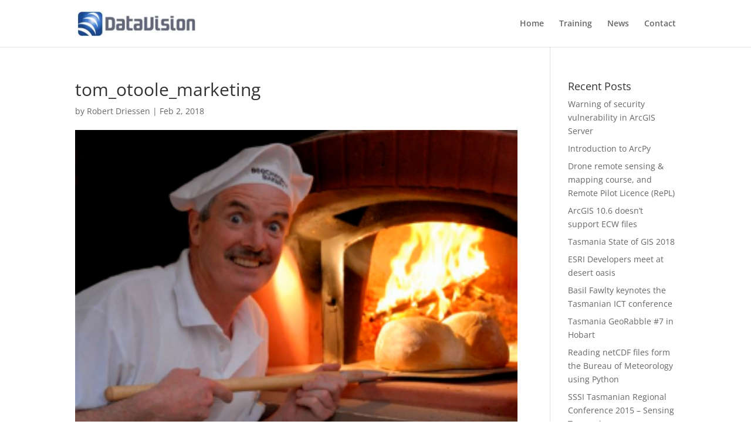

--- FILE ---
content_type: text/css
request_url: https://datavision.net.au/wp-content/et-cache/264/et-divi-dynamic-264-late.css
body_size: 451
content:
.et-waypoint.et_pb_animation_off,.et-waypoint:not(.et_pb_counters).et_pb_animation_off,.et_pb_animation_off{opacity:1}.et-waypoint.et_pb_animation_left.et-animated,.et_pb_animation_left.et-animated{opacity:1;-webkit-animation:fadeLeft 1s cubic-bezier(.77,0,.175,1) 1;animation:fadeLeft 1s cubic-bezier(.77,0,.175,1) 1}.et-waypoint.et_pb_animation_right.et-animated,.et_pb_animation_right.et-animated{opacity:1;-webkit-animation:fadeRight 1s cubic-bezier(.77,0,.175,1) 1;animation:fadeRight 1s cubic-bezier(.77,0,.175,1) 1}.et-waypoint.et_pb_animation_top.et-animated,.et_pb_animation_top.et-animated{opacity:1;-webkit-animation:fadeTop 1s cubic-bezier(.77,0,.175,1) 1;animation:fadeTop 1s cubic-bezier(.77,0,.175,1) 1}.et-waypoint.et_pb_animation_bottom.et-animated,.et_pb_animation_bottom.et-animated{opacity:1;-webkit-animation:fadeBottom 1s cubic-bezier(.77,0,.175,1) 1;animation:fadeBottom 1s cubic-bezier(.77,0,.175,1) 1}.et-waypoint.et_pb_animation_fade_in.et-animated,.et_pb_animation_fade_in.et-animated{opacity:1;-webkit-animation:fadeIn 1s cubic-bezier(.77,0,.175,1) 1;animation:fadeIn 1s cubic-bezier(.77,0,.175,1) 1}@media (max-width:980px){.et-waypoint.et_pb_animation_off_tablet,.et-waypoint:not(.et_pb_counters).et_pb_animation_off_tablet,.et_pb_animation_off_tablet{opacity:1;-webkit-animation:none;animation:none}.et-waypoint.et_pb_animation_left_tablet.et-animated,.et_pb_animation_left_tablet.et-animated{opacity:1;-webkit-animation:fadeLeft 1s cubic-bezier(.77,0,.175,1) 1;animation:fadeLeft 1s cubic-bezier(.77,0,.175,1) 1}.et-waypoint.et_pb_animation_right_tablet.et-animated,.et_pb_animation_right_tablet.et-animated{opacity:1;-webkit-animation:fadeRight 1s cubic-bezier(.77,0,.175,1) 1;animation:fadeRight 1s cubic-bezier(.77,0,.175,1) 1}.et-waypoint.et_pb_animation_top_tablet.et-animated,.et_pb_animation_top_tablet.et-animated{opacity:1;-webkit-animation:fadeTop 1s cubic-bezier(.77,0,.175,1) 1;animation:fadeTop 1s cubic-bezier(.77,0,.175,1) 1}.et-waypoint.et_pb_animation_bottom_tablet.et-animated,.et_pb_animation_bottom_tablet.et-animated{opacity:1;-webkit-animation:fadeBottom 1s cubic-bezier(.77,0,.175,1) 1;animation:fadeBottom 1s cubic-bezier(.77,0,.175,1) 1}.et-waypoint.et_pb_animation_fade_in_tablet.et-animated,.et_pb_animation_fade_in_tablet.et-animated{opacity:1;-webkit-animation:fadeIn 1s cubic-bezier(.77,0,.175,1) 1;animation:fadeIn 1s cubic-bezier(.77,0,.175,1) 1}}@media (max-width:767px){.et-waypoint.et_pb_animation_off_phone,.et-waypoint:not(.et_pb_counters).et_pb_animation_off_phone,.et_pb_animation_off_phone{opacity:1;-webkit-animation:none;animation:none}.et-waypoint.et_pb_animation_left_phone.et-animated,.et_pb_animation_left_phone.et-animated{opacity:1;-webkit-animation:fadeLeft 1s cubic-bezier(.77,0,.175,1) 1;animation:fadeLeft 1s cubic-bezier(.77,0,.175,1) 1}.et-waypoint.et_pb_animation_right_phone.et-animated,.et_pb_animation_right_phone.et-animated{opacity:1;-webkit-animation:fadeRight 1s cubic-bezier(.77,0,.175,1) 1;animation:fadeRight 1s cubic-bezier(.77,0,.175,1) 1}.et-waypoint.et_pb_animation_top_phone.et-animated,.et_pb_animation_top_phone.et-animated{opacity:1;-webkit-animation:fadeTop 1s cubic-bezier(.77,0,.175,1) 1;animation:fadeTop 1s cubic-bezier(.77,0,.175,1) 1}.et-waypoint.et_pb_animation_bottom_phone.et-animated,.et_pb_animation_bottom_phone.et-animated{opacity:1;-webkit-animation:fadeBottom 1s cubic-bezier(.77,0,.175,1) 1;animation:fadeBottom 1s cubic-bezier(.77,0,.175,1) 1}.et-waypoint.et_pb_animation_fade_in_phone.et-animated,.et_pb_animation_fade_in_phone.et-animated{opacity:1;-webkit-animation:fadeIn 1s cubic-bezier(.77,0,.175,1) 1;animation:fadeIn 1s cubic-bezier(.77,0,.175,1) 1}}
@font-face{font-family:FontAwesome;font-style:normal;font-weight:400;font-display:block;src:url(//datavision.net.au/wp-content/themes/Divi/core/admin/fonts/fontawesome/fa-regular-400.eot);src:url(//datavision.net.au/wp-content/themes/Divi/core/admin/fonts/fontawesome/fa-regular-400.eot?#iefix) format("embedded-opentype"),url(//datavision.net.au/wp-content/themes/Divi/core/admin/fonts/fontawesome/fa-regular-400.woff2) format("woff2"),url(//datavision.net.au/wp-content/themes/Divi/core/admin/fonts/fontawesome/fa-regular-400.woff) format("woff"),url(//datavision.net.au/wp-content/themes/Divi/core/admin/fonts/fontawesome/fa-regular-400.ttf) format("truetype"),url(//datavision.net.au/wp-content/themes/Divi/core/admin/fonts/fontawesome/fa-regular-400.svg#fontawesome) format("svg")}@font-face{font-family:FontAwesome;font-style:normal;font-weight:900;font-display:block;src:url(//datavision.net.au/wp-content/themes/Divi/core/admin/fonts/fontawesome/fa-solid-900.eot);src:url(//datavision.net.au/wp-content/themes/Divi/core/admin/fonts/fontawesome/fa-solid-900.eot?#iefix) format("embedded-opentype"),url(//datavision.net.au/wp-content/themes/Divi/core/admin/fonts/fontawesome/fa-solid-900.woff2) format("woff2"),url(//datavision.net.au/wp-content/themes/Divi/core/admin/fonts/fontawesome/fa-solid-900.woff) format("woff"),url(//datavision.net.au/wp-content/themes/Divi/core/admin/fonts/fontawesome/fa-solid-900.ttf) format("truetype"),url(//datavision.net.au/wp-content/themes/Divi/core/admin/fonts/fontawesome/fa-solid-900.svg#fontawesome) format("svg")}@font-face{font-family:FontAwesome;font-style:normal;font-weight:400;font-display:block;src:url(//datavision.net.au/wp-content/themes/Divi/core/admin/fonts/fontawesome/fa-brands-400.eot);src:url(//datavision.net.au/wp-content/themes/Divi/core/admin/fonts/fontawesome/fa-brands-400.eot?#iefix) format("embedded-opentype"),url(//datavision.net.au/wp-content/themes/Divi/core/admin/fonts/fontawesome/fa-brands-400.woff2) format("woff2"),url(//datavision.net.au/wp-content/themes/Divi/core/admin/fonts/fontawesome/fa-brands-400.woff) format("woff"),url(//datavision.net.au/wp-content/themes/Divi/core/admin/fonts/fontawesome/fa-brands-400.ttf) format("truetype"),url(//datavision.net.au/wp-content/themes/Divi/core/admin/fonts/fontawesome/fa-brands-400.svg#fontawesome) format("svg")}
@font-face{font-family:ETmodules;font-display:block;src:url(//datavision.net.au/wp-content/themes/Divi/core/admin/fonts/modules/social/modules.eot);src:url(//datavision.net.au/wp-content/themes/Divi/core/admin/fonts/modules/social/modules.eot?#iefix) format("embedded-opentype"),url(//datavision.net.au/wp-content/themes/Divi/core/admin/fonts/modules/social/modules.woff) format("woff"),url(//datavision.net.au/wp-content/themes/Divi/core/admin/fonts/modules/social/modules.ttf) format("truetype"),url(//datavision.net.au/wp-content/themes/Divi/core/admin/fonts/modules/social/modules.svg#ETmodules) format("svg");font-weight:400;font-style:normal}

--- FILE ---
content_type: text/plain
request_url: https://www.google-analytics.com/j/collect?v=1&_v=j102&a=320665553&t=pageview&_s=1&dl=https%3A%2F%2Fdatavision.net.au%2Fbasil-fawlty-keynotes-the-tasmanian-ict-conference%2Ftom_otoole_marketing%2F&ul=en-us%40posix&dt=tom_otoole_marketing%20-%20DataVision%20Geographic%20Information%20System%20%7C%20ESRI%20ArcGIS%20Services%2C%20Development%20and%20Training%20%7C%20Cloud%2C%20Desktop%20and%20Mobile&sr=1280x720&vp=1280x720&_u=IEBAAEABAAAAACAAI~&jid=62547520&gjid=858061639&cid=2096203379.1768892260&tid=UA-53492007-1&_gid=124570037.1768892260&_r=1&_slc=1&z=1517664882
body_size: -451
content:
2,cG-QBDFYF5D3V